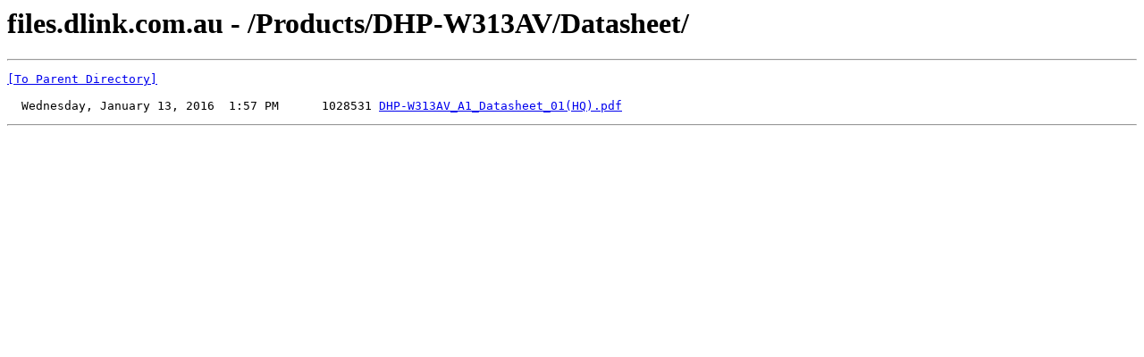

--- FILE ---
content_type: text/html; charset=UTF-8
request_url: http://files.dlink.com.au/Products/DHP-W313AV/Datasheet/
body_size: 425
content:
<html><head><title>files.dlink.com.au - /Products/DHP-W313AV/Datasheet/</title></head><body><H1>files.dlink.com.au - /Products/DHP-W313AV/Datasheet/</H1><hr>

<pre><A HREF="/Products/DHP-W313AV/">[To Parent Directory]</A><br><br>  Wednesday, January 13, 2016  1:57 PM      1028531 <A HREF="/Products/DHP-W313AV/Datasheet/DHP-W313AV_A1_Datasheet_01(HQ).pdf">DHP-W313AV_A1_Datasheet_01(HQ).pdf</A><br></pre><hr></body></html>